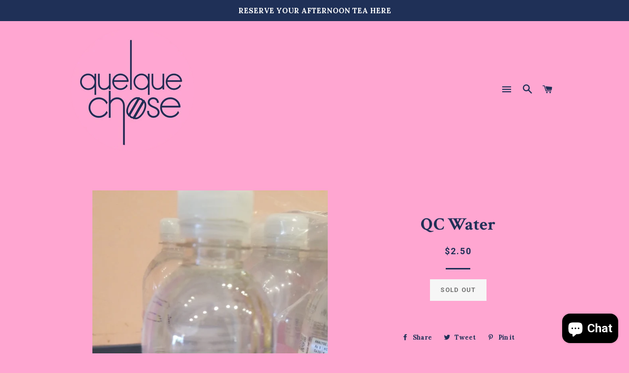

--- FILE ---
content_type: text/css
request_url: https://quelque-chose.ca/cdn/shop/t/8/assets/quelquechose.scss.css?v=40530855748471360101586536307
body_size: -734
content:
body#quelque-chose-patisserie-macarons-canada .hero__text-wrap {
  background-color: #23283357;
  background-size: cover; }
body#quelque-chose-patisserie-macarons-canada .main-content a {
  text-decoration: none;
  border-bottom: 2px solid #ffb3bb; }

.map-section__content {
  background-color: #ffb3bb; }


--- FILE ---
content_type: text/css
request_url: https://quelque-chose.ca/cdn/shop/t/8/assets/storepickup.css?v=128405042519720942491615351680
body_size: -741
content:
/** Shopify CDN: Minification failed

Line 10:0 Unexpected "}"

**/
#storePickupApp tr:first-child th:after, 
#storePickupApp tr:first-child td:after {
	border: none;
}
}